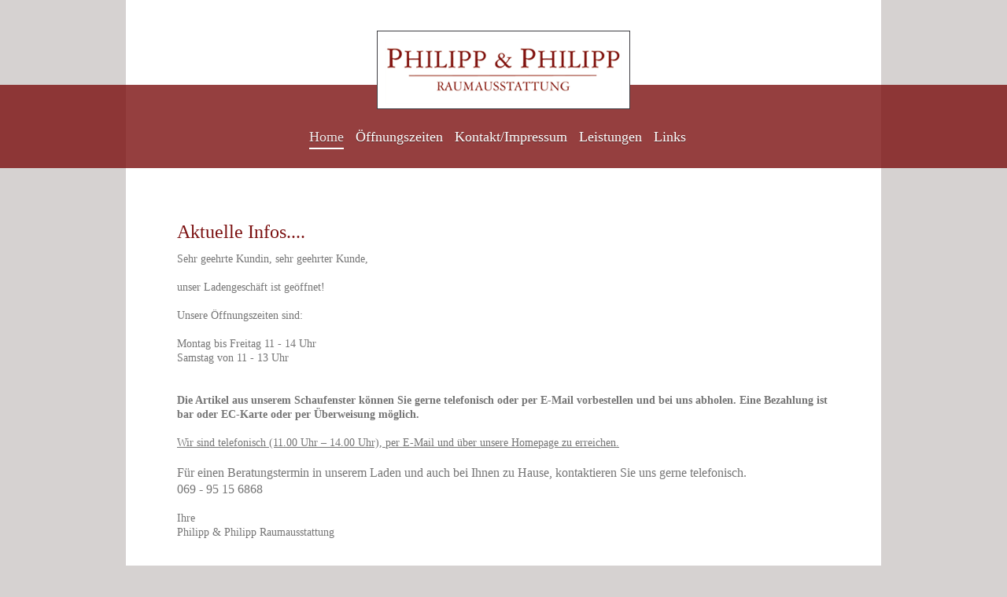

--- FILE ---
content_type: text/html; charset=UTF-8
request_url: https://www.philipp-philipp.de/
body_size: 4907
content:
<!DOCTYPE html>
<html lang="de"  ><head prefix="og: http://ogp.me/ns# fb: http://ogp.me/ns/fb# business: http://ogp.me/ns/business#">
    <meta http-equiv="Content-Type" content="text/html; charset=utf-8"/>
    <meta name="generator" content="IONOS MyWebsite"/>
        
    <link rel="dns-prefetch" href="//cdn.website-start.de/"/>
    <link rel="dns-prefetch" href="//119.mod.mywebsite-editor.com"/>
    <link rel="dns-prefetch" href="https://119.sb.mywebsite-editor.com/"/>
    <link rel="shortcut icon" href="//cdn.website-start.de/favicon.ico"/>
        <title>Raumausstattung - Home</title>
    <style type="text/css">@media screen and (max-device-width: 1024px) {.diyw a.switchViewWeb {display: inline !important;}}</style>
    <style type="text/css">@media screen and (min-device-width: 1024px) {
            .mediumScreenDisabled { display:block }
            .smallScreenDisabled { display:block }
        }
        @media screen and (max-device-width: 1024px) { .mediumScreenDisabled { display:none } }
        @media screen and (max-device-width: 568px) { .smallScreenDisabled { display:none } }
                @media screen and (min-width: 1024px) {
            .mobilepreview .mediumScreenDisabled { display:block }
            .mobilepreview .smallScreenDisabled { display:block }
        }
        @media screen and (max-width: 1024px) { .mobilepreview .mediumScreenDisabled { display:none } }
        @media screen and (max-width: 568px) { .mobilepreview .smallScreenDisabled { display:none } }</style>
    <meta name="viewport" content="width=device-width, initial-scale=1, maximum-scale=1, minimal-ui"/>

<meta name="format-detection" content="telephone=no"/>
        <meta name="keywords" content="Angebot, Kompetenz, Beratung"/>
            <meta name="description" content="Raumausstattung, Frankfurt am Main"/>
            <meta name="robots" content="index,follow"/>
        <link href="//cdn.website-start.de/templates/2114/style.css?1763478093678" rel="stylesheet" type="text/css"/>
    <link href="https://www.philipp-philipp.de/s/style/theming.css?1719950939" rel="stylesheet" type="text/css"/>
    <link href="//cdn.website-start.de/app/cdn/min/group/web.css?1763478093678" rel="stylesheet" type="text/css"/>
<link href="//cdn.website-start.de/app/cdn/min/moduleserver/css/de_DE/common,shoppingbasket?1763478093678" rel="stylesheet" type="text/css"/>
    <link href="//cdn.website-start.de/app/cdn/min/group/mobilenavigation.css?1763478093678" rel="stylesheet" type="text/css"/>
    <link href="https://119.sb.mywebsite-editor.com/app/logstate2-css.php?site=615577439&amp;t=1768808973" rel="stylesheet" type="text/css"/>

<script type="text/javascript">
    /* <![CDATA[ */
var stagingMode = '';
    /* ]]> */
</script>
<script src="https://119.sb.mywebsite-editor.com/app/logstate-js.php?site=615577439&amp;t=1768808973"></script>

    <link href="//cdn.website-start.de/templates/2114/print.css?1763478093678" rel="stylesheet" media="print" type="text/css"/>
    <script type="text/javascript">
    /* <![CDATA[ */
    var systemurl = 'https://119.sb.mywebsite-editor.com/';
    var webPath = '/';
    var proxyName = '';
    var webServerName = 'www.philipp-philipp.de';
    var sslServerUrl = 'https://www.philipp-philipp.de';
    var nonSslServerUrl = 'http://www.philipp-philipp.de';
    var webserverProtocol = 'http://';
    var nghScriptsUrlPrefix = '//119.mod.mywebsite-editor.com';
    var sessionNamespace = 'DIY_SB';
    var jimdoData = {
        cdnUrl:  '//cdn.website-start.de/',
        messages: {
            lightBox: {
    image : 'Bild',
    of: 'von'
}

        },
        isTrial: 0,
        pageId: 210994    };
    var script_basisID = "615577439";

    diy = window.diy || {};
    diy.web = diy.web || {};

        diy.web.jsBaseUrl = "//cdn.website-start.de/s/build/";

    diy.context = diy.context || {};
    diy.context.type = diy.context.type || 'web';
    /* ]]> */
</script>

<script type="text/javascript" src="//cdn.website-start.de/app/cdn/min/group/web.js?1763478093678" crossorigin="anonymous"></script><script type="text/javascript" src="//cdn.website-start.de/s/build/web.bundle.js?1763478093678" crossorigin="anonymous"></script><script type="text/javascript" src="//cdn.website-start.de/app/cdn/min/group/mobilenavigation.js?1763478093678" crossorigin="anonymous"></script><script src="//cdn.website-start.de/app/cdn/min/moduleserver/js/de_DE/common,shoppingbasket?1763478093678"></script>
<script type="text/javascript" src="https://cdn.website-start.de/proxy/apps/static/resource/dependencies/"></script><script type="text/javascript">
                    if (typeof require !== 'undefined') {
                        require.config({
                            waitSeconds : 10,
                            baseUrl : 'https://cdn.website-start.de/proxy/apps/static/js/'
                        });
                    }
                </script><script type="text/javascript" src="//cdn.website-start.de/app/cdn/min/group/pfcsupport.js?1763478093678" crossorigin="anonymous"></script>    <meta property="og:type" content="business.business"/>
    <meta property="og:url" content="https://www.philipp-philipp.de/"/>
    <meta property="og:title" content="Raumausstattung - Home"/>
            <meta property="og:description" content="Raumausstattung, Frankfurt am Main"/>
                <meta property="og:image" content="https://www.philipp-philipp.de/s/misc/logo.gif?t=1766552909"/>
        <meta property="business:contact_data:country_name" content="Deutschland"/>
    <meta property="business:contact_data:street_address" content="Eschersheimer Landstr. 474"/>
    <meta property="business:contact_data:locality" content="Frankfurt am Main"/>
    
    <meta property="business:contact_data:email" content="info@philipp-philipp.de"/>
    <meta property="business:contact_data:postal_code" content="60433"/>
    <meta property="business:contact_data:phone_number" content="+49 69 95156868"/>
    <meta property="business:contact_data:fax_number" content="+49 69 95156869"/>
    
<meta property="business:hours:day" content="MONDAY"/><meta property="business:hours:start" content="11:00"/><meta property="business:hours:end" content="13:00"/><meta property="business:hours:day" content="TUESDAY"/><meta property="business:hours:start" content="11:00"/><meta property="business:hours:end" content="13:00"/><meta property="business:hours:day" content="WEDNESDAY"/><meta property="business:hours:start" content="11:00"/><meta property="business:hours:end" content="13:00"/><meta property="business:hours:day" content="THURSDAY"/><meta property="business:hours:start" content="11:00"/><meta property="business:hours:end" content="13:00"/><meta property="business:hours:day" content="FRIDAY"/><meta property="business:hours:start" content="11:00"/><meta property="business:hours:end" content="13:00"/><meta property="business:hours:day" content="SATURDAY"/><meta property="business:hours:start" content="11:00"/><meta property="business:hours:end" content="13:00"/><meta property="business:hours:day" content="MONDAY"/><meta property="business:hours:start" content="16:00"/><meta property="business:hours:end" content="18:30"/><meta property="business:hours:day" content="TUESDAY"/><meta property="business:hours:start" content="16:00"/><meta property="business:hours:end" content="18:30"/><meta property="business:hours:day" content="THURSDAY"/><meta property="business:hours:start" content="16:00"/><meta property="business:hours:end" content="18:30"/><meta property="business:hours:day" content="FRIDAY"/><meta property="business:hours:start" content="16:00"/><meta property="business:hours:end" content="18:30"/></head>


<body class="body   startpage cc-pagemode-default diyfeNoSidebar diy-market-de_DE" data-pageid="210994" id="page-210994">
    
    <div class="diyw">
        <div class="diyweb startpage">
	
<nav id="diyfeMobileNav" class="diyfeCA diyfeCA2" role="navigation">
    <a title="Navigation aufklappen/zuklappen">Navigation aufklappen/zuklappen</a>
    <ul class="mainNav1"><li class="current hasSubNavigation"><a data-page-id="210994" href="https://www.philipp-philipp.de/" class="current level_1"><span>Home</span></a></li><li class=" hasSubNavigation"><a data-page-id="214749" href="https://www.philipp-philipp.de/öffnungszeiten/" class=" level_1"><span>Öffnungszeiten</span></a></li><li class=" hasSubNavigation"><a data-page-id="214751" href="https://www.philipp-philipp.de/kontakt-impressum/" class=" level_1"><span>Kontakt/Impressum</span></a></li><li class=" hasSubNavigation"><a data-page-id="214885" href="https://www.philipp-philipp.de/leistungen/" class=" level_1"><span>Leistungen</span></a></li><li class=" hasSubNavigation"><a data-page-id="214748" href="https://www.philipp-philipp.de/links/" class=" level_1"><span>Links</span></a></li></ul></nav>
	
		<div class="diywebLiveArea">
				<div class="diyfeGE">
					<div class="diywebGutter">
					<div id="diywebAppContainer1st"></div>
					<div class="diywebLogo">
						
    <style type="text/css" media="all">
        /* <![CDATA[ */
                .diyw #website-logo {
            text-align: center !important;
                        padding: 0px 0;
                    }
        
                /* ]]> */
    </style>

    <div id="website-logo">
            <a href="https://www.philipp-philipp.de/"><img class="website-logo-image" width="300" src="https://www.philipp-philipp.de/s/misc/logo.gif?t=1766552909" alt="Philipp &amp; Philipp Raumausstattung"/></a>

            
            </div>


					</div>	
					</div>
				</div>
		</div>
	
	<div class="diywebNav diywebNavMain diywebNav1 diywebNavHorizontal">
		<div class="diywebLiveArea">
			<div class="diywebMainGutter">
				<div class="diyfeGE diyfeCA diyfeCA2">
					<div class="diywebGutter">
						<div class="webnavigation"><ul id="mainNav1" class="mainNav1"><li class="navTopItemGroup_1"><a data-page-id="210994" href="https://www.philipp-philipp.de/" class="current level_1"><span>Home</span></a></li><li class="navTopItemGroup_2"><a data-page-id="214749" href="https://www.philipp-philipp.de/öffnungszeiten/" class="level_1"><span>Öffnungszeiten</span></a></li><li class="navTopItemGroup_3"><a data-page-id="214751" href="https://www.philipp-philipp.de/kontakt-impressum/" class="level_1"><span>Kontakt/Impressum</span></a></li><li class="navTopItemGroup_4"><a data-page-id="214885" href="https://www.philipp-philipp.de/leistungen/" class="level_1"><span>Leistungen</span></a></li><li class="navTopItemGroup_5"><a data-page-id="214748" href="https://www.philipp-philipp.de/links/" class="level_1"><span>Links</span></a></li></ul></div>
					</div>
				</div>
			</div>
		</div>
	</div>
	<div class="diywebContent">
		<div class="diywebLiveArea">
			<div class="diywebMainGutter">
				<div class="diyfeGridGroup diyfeCA diyfeCA1">
					<div class="diywebMain diyfeGE">
						<div class="diywebGutter">
							
        <div id="content_area">
        	<div id="content_start"></div>
        	
        
        <div id="matrix_532021" class="sortable-matrix" data-matrixId="532021"><div class="n module-type-header diyfeLiveArea "> <h1><span class="diyfeDecoration">Aktuelle Infos....</span></h1> </div><div class="n module-type-text diyfeLiveArea "> <p>Sehr geehrte Kundin, sehr geehrter Kunde,</p>
<p> </p>
<p>unser Ladengeschäft ist geöffnet!</p>
<p> </p>
<p>Unsere Öffnungszeiten sind:</p>
<p> </p>
<p>Montag bis Freitag 11 - 14 Uhr</p>
<p>Samstag von 11 - 13 Uhr</p>
<p> </p>
<p> </p>
<p><strong>Die Artikel aus unserem Schaufenster können Sie gerne telefonisch oder per E-Mail vorbestellen und bei uns abholen. Eine Bezahlung ist bar oder EC-Karte oder per Überweisung
möglich.</strong></p>
<p> </p>
<p><u>Wir sind telefonisch (11.00 Uhr – 14.00 Uhr), per E-Mail und über unsere Homepage zu erreichen.</u></p>
<p> </p>
<p><span style="font-size:16px;"><span style="font-family:garamond,serif;">Für einen Beratungstermin in unserem Laden und auch bei Ihnen zu Hause, kontaktieren Sie uns gerne
telefonisch.</span></span></p>
<p><span style="font-size:16px;"><span style="font-family:garamond,serif;">069 - 95 15 6868</span></span></p>
<p> </p>
<p>Ihre</p>
<p>Philipp &amp; Philipp Raumausstattung</p>
<p> </p>
<p> </p>
<p> </p>
<p> </p> </div><div class="n module-type-matrix diyfeLiveArea "> 

<div class="diyfeModGridGroup diyfeModGrid5  diyfeModGridStyleTeaser">
            <div class="diyfeModGridElement diyfeModGridCol20 diyfeModGridElement1st">
            <div class="diyfeModGridContent">
                <div id="matrix_532190" class="sortable-matrix-child" data-matrixId="532190"><div class="n module-type-imageSubtitle diyfeLiveArea "> <div class="clearover imageSubtitle imageFitWidth" id="imageSubtitle-4813938">
    <div class="align-container align-center" style="max-width: 138px">
        <a class="imagewrapper" href="https://www.philipp-philipp.de/s/cc_images/teaserbox_4003873.jpg?t=1474226364" rel="lightbox[4813938]">
            <img id="image_4003873" src="https://www.philipp-philipp.de/s/cc_images/cache_4003873.jpg?t=1474226364" alt="" style="max-width: 138px; height:auto"/>
        </a>

        
    </div>

</div>

<script type="text/javascript">
//<![CDATA[
jQuery(function($) {
    var $target = $('#imageSubtitle-4813938');

    if ($.fn.swipebox && Modernizr.touch) {
        $target
            .find('a[rel*="lightbox"]')
            .addClass('swipebox')
            .swipebox();
    } else {
        $target.tinyLightbox({
            item: 'a[rel*="lightbox"]',
            cycle: false,
            hideNavigation: true
        });
    }
});
//]]>
</script>
 </div><div class="n module-type-header diyfeLiveArea "> <h2><span class="diyfeDecoration">Aktuelles</span></h2> </div><div class="n module-type-text diyfeLiveArea "> <p>Neue Kollektionen, neue Stoffe...</p> </div></div>            </div>
        </div>
            <div class="diyfeModGridElement diyfeModGridCol20 diyfeModGridElement2nd">
            <div class="diyfeModGridContent">
                <div id="matrix_532191" class="sortable-matrix-child" data-matrixId="532191"><div class="n module-type-imageSubtitle diyfeLiveArea "> <div class="clearover imageSubtitle" id="imageSubtitle-4813942">
    <div class="align-container align-center" style="max-width: 172px">
        <a class="imagewrapper" href="https://www.philipp-philipp.de/s/cc_images/teaserbox_4003875.jpg?t=1474228652" rel="lightbox[4813942]">
            <img id="image_4003875" src="https://www.philipp-philipp.de/s/cc_images/cache_4003875.jpg?t=1474228652" alt="" style="max-width: 172px; height:auto"/>
        </a>

        
    </div>

</div>

<script type="text/javascript">
//<![CDATA[
jQuery(function($) {
    var $target = $('#imageSubtitle-4813942');

    if ($.fn.swipebox && Modernizr.touch) {
        $target
            .find('a[rel*="lightbox"]')
            .addClass('swipebox')
            .swipebox();
    } else {
        $target.tinyLightbox({
            item: 'a[rel*="lightbox"]',
            cycle: false,
            hideNavigation: true
        });
    }
});
//]]>
</script>
 </div><div class="n module-type-header diyfeLiveArea "> <h2><span class="diyfeDecoration">Kollektionen</span></h2> </div><div class="n module-type-text diyfeLiveArea "> <p>Ob Sie auf der Suche sind nach einem bequemen und modernen Sofa, dem perfekten Stuhl oder einem Vorhang mit persönlicher Note, unsere Produkte sind Ihre erste Wahl.</p> </div></div>            </div>
        </div>
            <div class="diyfeModGridElement diyfeModGridCol20 diyfeModGridElement3rd">
            <div class="diyfeModGridContent">
                <div id="matrix_532192" class="sortable-matrix-child" data-matrixId="532192"><div class="n module-type-imageSubtitle diyfeLiveArea "> <div class="clearover imageSubtitle imageFitWidth" id="imageSubtitle-4813945">
    <div class="align-container align-center" style="max-width: 138px">
        <a class="imagewrapper" href="https://www.philipp-philipp.de/s/cc_images/teaserbox_4003876.png?t=1474228634" rel="lightbox[4813945]">
            <img id="image_4003876" src="https://www.philipp-philipp.de/s/cc_images/cache_4003876.png?t=1474228634" alt="" style="max-width: 138px; height:auto"/>
        </a>

        
    </div>

</div>

<script type="text/javascript">
//<![CDATA[
jQuery(function($) {
    var $target = $('#imageSubtitle-4813945');

    if ($.fn.swipebox && Modernizr.touch) {
        $target
            .find('a[rel*="lightbox"]')
            .addClass('swipebox')
            .swipebox();
    } else {
        $target.tinyLightbox({
            item: 'a[rel*="lightbox"]',
            cycle: false,
            hideNavigation: true
        });
    }
});
//]]>
</script>
 </div><div class="n module-type-header diyfeLiveArea "> <h2><span class="diyfeDecoration">Leistungen</span></h2> </div><div class="n module-type-text diyfeLiveArea "> <p><a href="https://www.philipp-philipp.de/leistungen/" target="_self"><span style="color:#ffffff;">Wir erledigen für Sie den Innenausbau und die passende Raumausstattung gleich dazu. Wir kalkulieren immer fair.
Raumausstattung bedeutet für uns die konsequente Fortsetzung eines Raumkonzepts. Lassen Sie sich inspirieren.</span></a></p> </div></div>            </div>
        </div>
            <div class="diyfeModGridElement diyfeModGridCol20 diyfeModGridElement4th">
            <div class="diyfeModGridContent">
                <div id="matrix_532193" class="sortable-matrix-child" data-matrixId="532193"><div class="n module-type-imageSubtitle diyfeLiveArea "> <div class="clearover imageSubtitle" id="imageSubtitle-4813948">
    <div class="align-container align-center" style="max-width: 172px">
        <a class="imagewrapper" href="https://www.philipp-philipp.de/s/cc_images/teaserbox_4003877.jpg?t=1474228698" rel="lightbox[4813948]">
            <img id="image_4003877" src="https://www.philipp-philipp.de/s/cc_images/cache_4003877.jpg?t=1474228698" alt="" style="max-width: 172px; height:auto"/>
        </a>

        
    </div>

</div>

<script type="text/javascript">
//<![CDATA[
jQuery(function($) {
    var $target = $('#imageSubtitle-4813948');

    if ($.fn.swipebox && Modernizr.touch) {
        $target
            .find('a[rel*="lightbox"]')
            .addClass('swipebox')
            .swipebox();
    } else {
        $target.tinyLightbox({
            item: 'a[rel*="lightbox"]',
            cycle: false,
            hideNavigation: true
        });
    }
});
//]]>
</script>
 </div><div class="n module-type-header diyfeLiveArea "> <h2><span class="diyfeDecoration">Kontakt</span></h2> </div><div class="n module-type-text diyfeLiveArea "> <p><a href="https://www.philipp-philipp.de/kontakt-impressum/" target="_self"><span style="color:#ffffff;">Schreiben Sie uns!</span></a></p>
<p> </p>
<p> </p> </div></div>            </div>
        </div>
            <div class="diyfeModGridElement diyfeModGridCol20 diyfeModGridElement5th">
            <div class="diyfeModGridContent">
                <div id="matrix_532194" class="sortable-matrix-child" data-matrixId="532194"><div class="n module-type-imageSubtitle diyfeLiveArea "> <div class="clearover imageSubtitle" id="imageSubtitle-4813951">
    <div class="align-container align-center" style="max-width: 172px">
        <a class="imagewrapper" href="https://www.philipp-philipp.de/s/cc_images/teaserbox_4003878.png?t=1474228707" rel="lightbox[4813951]">
            <img id="image_4003878" src="https://www.philipp-philipp.de/s/cc_images/cache_4003878.png?t=1474228707" alt="" style="max-width: 172px; height:auto"/>
        </a>

        
    </div>

</div>

<script type="text/javascript">
//<![CDATA[
jQuery(function($) {
    var $target = $('#imageSubtitle-4813951');

    if ($.fn.swipebox && Modernizr.touch) {
        $target
            .find('a[rel*="lightbox"]')
            .addClass('swipebox')
            .swipebox();
    } else {
        $target.tinyLightbox({
            item: 'a[rel*="lightbox"]',
            cycle: false,
            hideNavigation: true
        });
    }
});
//]]>
</script>
 </div><div class="n module-type-header diyfeLiveArea "> <h2><span class="diyfeDecoration">Öffnungszeiten</span></h2> </div><div class="n module-type-text diyfeLiveArea "> <p><a href="https://www.philipp-philipp.de/öffnungszeiten/" target="_self"><span style="color:#ffffff;">Erfahren Sie hier, wann wir für Sie geöffnet haben.</span></a></p> </div></div>            </div>
        </div>
        <div style="clear: both;"></div>
</div>
 </div><div class="n module-type-text diyfeLiveArea "> <p style="font-size: 15px; line-height: 21px;">Wir sind Ihr kompetenter Partner in Sachen Raumausstattung. Bei uns sind Sie garantiert an der richtigen Adresse. Werfen Sie einen Blick auf unsere
Leistungen und zögern Sie nicht uns zu kontaktieren. Wir helfen Ihnen gerne weiter und unterstützen Sie bei der Planung und Umsetzung Ihres Projekts.</p> </div></div>
        
        
        </div>
						</div>
					</div>
					<div class="diywebSecondary diyfeGE diyfeCA diyfeCA3">
						<div class="diywebNav diywebNav23 diywebHideOnSmall">
							<div class="diyfeGE">
								<div class="diywebGutter">
									<div class="webnavigation"></div>
								</div>
							</div>
						</div>
						<div class="diywebSidebar">
							<div class="diyfeGE">
								<div class="diywebGutter">
									
								</div>
							</div>
						</div>
					</div>
				</div>
			</div>
		</div>
	</div>
	<div class="diywebFooter">
		<div class="diywebLiveArea">
			<div class="diywebMainGutter">
				<div class="diyfeGE diywebPull diyfeCA diyfeCA4">
					<div class="diywebGutter">
						<div class="webnavigation"></div>
						<div id="contentfooter">
    <div class="leftrow">
                        <a rel="nofollow" href="javascript:window.print();">
                    <img class="inline" height="14" width="18" src="//cdn.website-start.de/s/img/cc/printer.gif" alt=""/>
                    Druckversion                </a> <span class="footer-separator">|</span>
                <a href="https://www.philipp-philipp.de/sitemap/">Sitemap</a>
            </div>
    <script type="text/javascript">
        window.diy.ux.Captcha.locales = {
            generateNewCode: 'Neuen Code generieren',
            enterCode: 'Bitte geben Sie den Code ein'
        };
        window.diy.ux.Cap2.locales = {
            generateNewCode: 'Neuen Code generieren',
            enterCode: 'Bitte geben Sie den Code ein'
        };
    </script>
    <div class="rightrow">
                    <span class="loggedout">
                <a rel="nofollow" id="login" href="https://login.1and1-editor.com/615577439/www.philipp-philipp.de/de?pageId=210994">
                    Login                </a>
            </span>
                <p><a class="diyw switchViewWeb" href="javascript:switchView('desktop');">Webansicht</a><a class="diyw switchViewMobile" href="javascript:switchView('mobile');">Mobile-Ansicht</a></p>
                <span class="loggedin">
            <a rel="nofollow" id="logout" href="https://119.sb.mywebsite-editor.com/app/cms/logout.php">Logout</a> <span class="footer-separator">|</span>
            <a rel="nofollow" id="edit" href="https://119.sb.mywebsite-editor.com/app/615577439/210994/">Seite bearbeiten</a>
        </span>
    </div>
</div>
            <div id="loginbox" class="hidden">
                <script type="text/javascript">
                    /* <![CDATA[ */
                    function forgotpw_popup() {
                        var url = 'https://passwort.1und1.de/xml/request/RequestStart';
                        fenster = window.open(url, "fenster1", "width=600,height=400,status=yes,scrollbars=yes,resizable=yes");
                        // IE8 doesn't return the window reference instantly or at all.
                        // It may appear the call failed and fenster is null
                        if (fenster && fenster.focus) {
                            fenster.focus();
                        }
                    }
                    /* ]]> */
                </script>
                                <img class="logo" src="//cdn.website-start.de/s/img/logo.gif" alt="IONOS" title="IONOS"/>

                <div id="loginboxOuter"></div>
            </div>
        

					</div>
				</div>
			</div>
		</div>
	</div>
</div>    </div>

    
    </body>


<!-- rendered at Wed, 24 Dec 2025 06:08:29 +0100 -->
</html>
